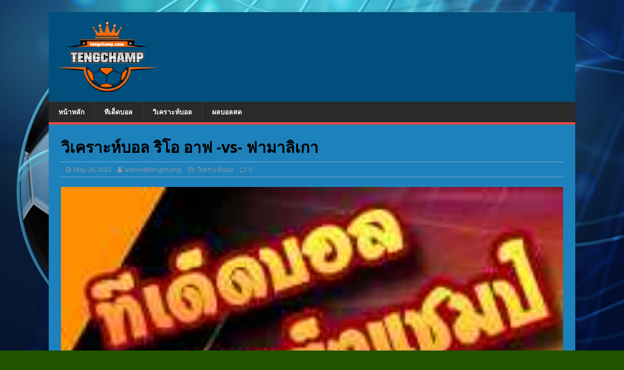

--- FILE ---
content_type: text/html; charset=UTF-8
request_url: https://www.tengchamp.com/2023/05/26/%E0%B8%A7%E0%B8%B4%E0%B9%80%E0%B8%84%E0%B8%A3%E0%B8%B2%E0%B8%B0%E0%B8%AB%E0%B9%8C%E0%B8%9A%E0%B8%AD%E0%B8%A5-%E0%B8%A3%E0%B8%B4%E0%B9%82%E0%B8%AD-%E0%B8%AD%E0%B8%B2%E0%B8%9F-vs-%E0%B8%9F%E0%B8%B2/
body_size: 11438
content:
<!DOCTYPE html>
<html class="no-js" dir="ltr" lang="en-US"
	prefix="og: https://ogp.me/ns#" >
<head>
<meta charset="UTF-8">
<!-- <meta name="viewport" content="width=device-width, initial-scale=1.0"> -->
<link rel="profile" href="http://gmpg.org/xfn/11" />
<link rel="pingback" href="https://www.tengchamp.com/xmlrpc.php" />
<title>วิเคราะห์บอล ริโอ อาฟ -vs- ฟามาลิเกา | เต็งแชมป์- ทีเด็ดบอล วิเคราะห์บอล ผลบอลสด</title>

		<!-- All in One SEO 4.4.3 - aioseo.com -->
		<meta name="description" content="วันศุกร์ที่ 26 พฤษภาคม 2566 โปรตุเกส ริโอ อาฟ -vs- ฟามาลิเกา เวลา : 01.00 น. ราคาบอล : เสมอ" />
		<meta name="robots" content="max-image-preview:large" />
		<meta name="google-site-verification" content="1xTRKjKzGf57GYVN2xlsmZ2feAeH-gm9XYWthdraJaw" />
		<link rel="canonical" href="https://www.tengchamp.com/2023/05/26/%e0%b8%a7%e0%b8%b4%e0%b9%80%e0%b8%84%e0%b8%a3%e0%b8%b2%e0%b8%b0%e0%b8%ab%e0%b9%8c%e0%b8%9a%e0%b8%ad%e0%b8%a5-%e0%b8%a3%e0%b8%b4%e0%b9%82%e0%b8%ad-%e0%b8%ad%e0%b8%b2%e0%b8%9f-vs-%e0%b8%9f%e0%b8%b2/" />
		<meta name="generator" content="All in One SEO (AIOSEO) 4.4.3" />
		<meta property="og:locale" content="en_US" />
		<meta property="og:site_name" content="เต็งแชมป์- ทีเด็ดบอล วิเคราะห์บอล ผลบอลสด |   เต็งแชมป์- ทีเด็ดบอล วิเคราะห์บอล ผลบอลสด" />
		<meta property="og:type" content="article" />
		<meta property="og:title" content="วิเคราะห์บอล ริโอ อาฟ -vs- ฟามาลิเกา | เต็งแชมป์- ทีเด็ดบอล วิเคราะห์บอล ผลบอลสด" />
		<meta property="og:description" content="วันศุกร์ที่ 26 พฤษภาคม 2566 โปรตุเกส ริโอ อาฟ -vs- ฟามาลิเกา เวลา : 01.00 น. ราคาบอล : เสมอ" />
		<meta property="og:url" content="https://www.tengchamp.com/2023/05/26/%e0%b8%a7%e0%b8%b4%e0%b9%80%e0%b8%84%e0%b8%a3%e0%b8%b2%e0%b8%b0%e0%b8%ab%e0%b9%8c%e0%b8%9a%e0%b8%ad%e0%b8%a5-%e0%b8%a3%e0%b8%b4%e0%b9%82%e0%b8%ad-%e0%b8%ad%e0%b8%b2%e0%b8%9f-vs-%e0%b8%9f%e0%b8%b2/" />
		<meta property="og:image" content="https://www.tengchamp.com/wp-content/uploads/2023/01/cropped-cropped-logo-tengchamp2-300x216-1-e1677655432478.png" />
		<meta property="og:image:secure_url" content="https://www.tengchamp.com/wp-content/uploads/2023/01/cropped-cropped-logo-tengchamp2-300x216-1-e1677655432478.png" />
		<meta property="article:published_time" content="2023-05-26T05:14:15+00:00" />
		<meta property="article:modified_time" content="2023-05-26T05:14:16+00:00" />
		<meta name="twitter:card" content="summary_large_image" />
		<meta name="twitter:title" content="วิเคราะห์บอล ริโอ อาฟ -vs- ฟามาลิเกา | เต็งแชมป์- ทีเด็ดบอล วิเคราะห์บอล ผลบอลสด" />
		<meta name="twitter:description" content="วันศุกร์ที่ 26 พฤษภาคม 2566 โปรตุเกส ริโอ อาฟ -vs- ฟามาลิเกา เวลา : 01.00 น. ราคาบอล : เสมอ" />
		<meta name="twitter:image" content="https://www.tengchamp.com/wp-content/uploads/2023/01/cropped-cropped-logo-tengchamp2-300x216-1-e1677655432478.png" />
		<script type="application/ld+json" class="aioseo-schema">
			{"@context":"https:\/\/schema.org","@graph":[{"@type":"BlogPosting","@id":"https:\/\/www.tengchamp.com\/2023\/05\/26\/%e0%b8%a7%e0%b8%b4%e0%b9%80%e0%b8%84%e0%b8%a3%e0%b8%b2%e0%b8%b0%e0%b8%ab%e0%b9%8c%e0%b8%9a%e0%b8%ad%e0%b8%a5-%e0%b8%a3%e0%b8%b4%e0%b9%82%e0%b8%ad-%e0%b8%ad%e0%b8%b2%e0%b8%9f-vs-%e0%b8%9f%e0%b8%b2\/#blogposting","name":"\u0e27\u0e34\u0e40\u0e04\u0e23\u0e32\u0e30\u0e2b\u0e4c\u0e1a\u0e2d\u0e25 \u0e23\u0e34\u0e42\u0e2d \u0e2d\u0e32\u0e1f -vs- \u0e1f\u0e32\u0e21\u0e32\u0e25\u0e34\u0e40\u0e01\u0e32 | \u0e40\u0e15\u0e47\u0e07\u0e41\u0e0a\u0e21\u0e1b\u0e4c- \u0e17\u0e35\u0e40\u0e14\u0e47\u0e14\u0e1a\u0e2d\u0e25 \u0e27\u0e34\u0e40\u0e04\u0e23\u0e32\u0e30\u0e2b\u0e4c\u0e1a\u0e2d\u0e25 \u0e1c\u0e25\u0e1a\u0e2d\u0e25\u0e2a\u0e14","headline":"\u0e27\u0e34\u0e40\u0e04\u0e23\u0e32\u0e30\u0e2b\u0e4c\u0e1a\u0e2d\u0e25 \u0e23\u0e34\u0e42\u0e2d \u0e2d\u0e32\u0e1f -vs- \u0e1f\u0e32\u0e21\u0e32\u0e25\u0e34\u0e40\u0e01\u0e32","author":{"@id":"https:\/\/www.tengchamp.com\/author\/admintengchamp\/#author"},"publisher":{"@id":"https:\/\/www.tengchamp.com\/#organization"},"image":{"@type":"ImageObject","url":"https:\/\/www.tengchamp.com\/wp-content\/uploads\/2023\/05\/td5_11zon-9.jpg","width":200,"height":200},"datePublished":"2023-05-26T05:14:15+00:00","dateModified":"2023-05-26T05:14:16+00:00","inLanguage":"en-US","mainEntityOfPage":{"@id":"https:\/\/www.tengchamp.com\/2023\/05\/26\/%e0%b8%a7%e0%b8%b4%e0%b9%80%e0%b8%84%e0%b8%a3%e0%b8%b2%e0%b8%b0%e0%b8%ab%e0%b9%8c%e0%b8%9a%e0%b8%ad%e0%b8%a5-%e0%b8%a3%e0%b8%b4%e0%b9%82%e0%b8%ad-%e0%b8%ad%e0%b8%b2%e0%b8%9f-vs-%e0%b8%9f%e0%b8%b2\/#webpage"},"isPartOf":{"@id":"https:\/\/www.tengchamp.com\/2023\/05\/26\/%e0%b8%a7%e0%b8%b4%e0%b9%80%e0%b8%84%e0%b8%a3%e0%b8%b2%e0%b8%b0%e0%b8%ab%e0%b9%8c%e0%b8%9a%e0%b8%ad%e0%b8%a5-%e0%b8%a3%e0%b8%b4%e0%b9%82%e0%b8%ad-%e0%b8%ad%e0%b8%b2%e0%b8%9f-vs-%e0%b8%9f%e0%b8%b2\/#webpage"},"articleSection":"\u0e27\u0e34\u0e40\u0e04\u0e23\u0e32\u0e30\u0e2b\u0e4c\u0e1a\u0e2d\u0e25, \u0e27\u0e34\u0e40\u0e04\u0e23\u0e32\u0e30\u0e2b\u0e4c\u0e1a\u0e2d\u0e25, \u0e40\u0e15\u0e47\u0e07\u0e41\u0e0a\u0e21\u0e1b\u0e4c"},{"@type":"BreadcrumbList","@id":"https:\/\/www.tengchamp.com\/2023\/05\/26\/%e0%b8%a7%e0%b8%b4%e0%b9%80%e0%b8%84%e0%b8%a3%e0%b8%b2%e0%b8%b0%e0%b8%ab%e0%b9%8c%e0%b8%9a%e0%b8%ad%e0%b8%a5-%e0%b8%a3%e0%b8%b4%e0%b9%82%e0%b8%ad-%e0%b8%ad%e0%b8%b2%e0%b8%9f-vs-%e0%b8%9f%e0%b8%b2\/#breadcrumblist","itemListElement":[{"@type":"ListItem","@id":"https:\/\/www.tengchamp.com\/#listItem","position":1,"item":{"@type":"WebPage","@id":"https:\/\/www.tengchamp.com\/","name":"Home","description":"\u0e40\u0e15\u0e47\u0e07\u0e41\u0e0a\u0e21\u0e1b\u0e4c- \u0e17\u0e35\u0e40\u0e14\u0e47\u0e14\u0e1a\u0e2d\u0e25 \u0e27\u0e34\u0e40\u0e04\u0e23\u0e32\u0e30\u0e2b\u0e4c\u0e1a\u0e2d\u0e25 \u0e1c\u0e25\u0e1a\u0e2d\u0e25\u0e2a\u0e14","url":"https:\/\/www.tengchamp.com\/"},"nextItem":"https:\/\/www.tengchamp.com\/2023\/#listItem"},{"@type":"ListItem","@id":"https:\/\/www.tengchamp.com\/2023\/#listItem","position":2,"item":{"@type":"WebPage","@id":"https:\/\/www.tengchamp.com\/2023\/","name":"2023","url":"https:\/\/www.tengchamp.com\/2023\/"},"nextItem":"https:\/\/www.tengchamp.com\/2023\/05\/#listItem","previousItem":"https:\/\/www.tengchamp.com\/#listItem"},{"@type":"ListItem","@id":"https:\/\/www.tengchamp.com\/2023\/05\/#listItem","position":3,"item":{"@type":"WebPage","@id":"https:\/\/www.tengchamp.com\/2023\/05\/","name":"May","url":"https:\/\/www.tengchamp.com\/2023\/05\/"},"nextItem":"https:\/\/www.tengchamp.com\/2023\/05\/26\/#listItem","previousItem":"https:\/\/www.tengchamp.com\/2023\/#listItem"},{"@type":"ListItem","@id":"https:\/\/www.tengchamp.com\/2023\/05\/26\/#listItem","position":4,"item":{"@type":"WebPage","@id":"https:\/\/www.tengchamp.com\/2023\/05\/26\/","name":"26","url":"https:\/\/www.tengchamp.com\/2023\/05\/26\/"},"nextItem":"https:\/\/www.tengchamp.com\/2023\/05\/26\/%e0%b8%a7%e0%b8%b4%e0%b9%80%e0%b8%84%e0%b8%a3%e0%b8%b2%e0%b8%b0%e0%b8%ab%e0%b9%8c%e0%b8%9a%e0%b8%ad%e0%b8%a5-%e0%b8%a3%e0%b8%b4%e0%b9%82%e0%b8%ad-%e0%b8%ad%e0%b8%b2%e0%b8%9f-vs-%e0%b8%9f%e0%b8%b2\/#listItem","previousItem":"https:\/\/www.tengchamp.com\/2023\/05\/#listItem"},{"@type":"ListItem","@id":"https:\/\/www.tengchamp.com\/2023\/05\/26\/%e0%b8%a7%e0%b8%b4%e0%b9%80%e0%b8%84%e0%b8%a3%e0%b8%b2%e0%b8%b0%e0%b8%ab%e0%b9%8c%e0%b8%9a%e0%b8%ad%e0%b8%a5-%e0%b8%a3%e0%b8%b4%e0%b9%82%e0%b8%ad-%e0%b8%ad%e0%b8%b2%e0%b8%9f-vs-%e0%b8%9f%e0%b8%b2\/#listItem","position":5,"item":{"@type":"WebPage","@id":"https:\/\/www.tengchamp.com\/2023\/05\/26\/%e0%b8%a7%e0%b8%b4%e0%b9%80%e0%b8%84%e0%b8%a3%e0%b8%b2%e0%b8%b0%e0%b8%ab%e0%b9%8c%e0%b8%9a%e0%b8%ad%e0%b8%a5-%e0%b8%a3%e0%b8%b4%e0%b9%82%e0%b8%ad-%e0%b8%ad%e0%b8%b2%e0%b8%9f-vs-%e0%b8%9f%e0%b8%b2\/","name":"\u0e27\u0e34\u0e40\u0e04\u0e23\u0e32\u0e30\u0e2b\u0e4c\u0e1a\u0e2d\u0e25 \u0e23\u0e34\u0e42\u0e2d \u0e2d\u0e32\u0e1f -vs- \u0e1f\u0e32\u0e21\u0e32\u0e25\u0e34\u0e40\u0e01\u0e32","description":"\u0e27\u0e31\u0e19\u0e28\u0e38\u0e01\u0e23\u0e4c\u0e17\u0e35\u0e48 26 \u0e1e\u0e24\u0e29\u0e20\u0e32\u0e04\u0e21 2566 \u0e42\u0e1b\u0e23\u0e15\u0e38\u0e40\u0e01\u0e2a \u0e23\u0e34\u0e42\u0e2d \u0e2d\u0e32\u0e1f -vs- \u0e1f\u0e32\u0e21\u0e32\u0e25\u0e34\u0e40\u0e01\u0e32 \u0e40\u0e27\u0e25\u0e32 : 01.00 \u0e19. \u0e23\u0e32\u0e04\u0e32\u0e1a\u0e2d\u0e25 : \u0e40\u0e2a\u0e21\u0e2d","url":"https:\/\/www.tengchamp.com\/2023\/05\/26\/%e0%b8%a7%e0%b8%b4%e0%b9%80%e0%b8%84%e0%b8%a3%e0%b8%b2%e0%b8%b0%e0%b8%ab%e0%b9%8c%e0%b8%9a%e0%b8%ad%e0%b8%a5-%e0%b8%a3%e0%b8%b4%e0%b9%82%e0%b8%ad-%e0%b8%ad%e0%b8%b2%e0%b8%9f-vs-%e0%b8%9f%e0%b8%b2\/"},"previousItem":"https:\/\/www.tengchamp.com\/2023\/05\/26\/#listItem"}]},{"@type":"Organization","@id":"https:\/\/www.tengchamp.com\/#organization","name":"\u0e40\u0e15\u0e47\u0e07\u0e41\u0e0a\u0e21\u0e1b\u0e4c-\u0e17\u0e35\u0e40\u0e14\u0e47\u0e14\u0e1a\u0e2d\u0e25 \u0e27\u0e34\u0e40\u0e04\u0e23\u0e32\u0e30\u0e2b\u0e4c\u0e1a\u0e2d\u0e25 \u0e1c\u0e25\u0e1a\u0e2d\u0e25\u0e2a\u0e14","url":"https:\/\/www.tengchamp.com\/","logo":{"@type":"ImageObject","url":"https:\/\/www.tengchamp.com\/wp-content\/uploads\/2023\/01\/cropped-cropped-logo-tengchamp2-300x216-1-e1677655432478.png","@id":"https:\/\/www.tengchamp.com\/#organizationLogo","width":200,"height":144},"image":{"@id":"https:\/\/www.tengchamp.com\/#organizationLogo"}},{"@type":"Person","@id":"https:\/\/www.tengchamp.com\/author\/admintengchamp\/#author","url":"https:\/\/www.tengchamp.com\/author\/admintengchamp\/","name":"admin@tengchamp","image":{"@type":"ImageObject","@id":"https:\/\/www.tengchamp.com\/2023\/05\/26\/%e0%b8%a7%e0%b8%b4%e0%b9%80%e0%b8%84%e0%b8%a3%e0%b8%b2%e0%b8%b0%e0%b8%ab%e0%b9%8c%e0%b8%9a%e0%b8%ad%e0%b8%a5-%e0%b8%a3%e0%b8%b4%e0%b9%82%e0%b8%ad-%e0%b8%ad%e0%b8%b2%e0%b8%9f-vs-%e0%b8%9f%e0%b8%b2\/#authorImage","url":"https:\/\/secure.gravatar.com\/avatar\/30d0024c4e84acc0e7ad66b0c38176185707b96a9a4d07f14e5cdb64ca2e6f35?s=96&d=mm&r=g","width":96,"height":96,"caption":"admin@tengchamp"}},{"@type":"WebPage","@id":"https:\/\/www.tengchamp.com\/2023\/05\/26\/%e0%b8%a7%e0%b8%b4%e0%b9%80%e0%b8%84%e0%b8%a3%e0%b8%b2%e0%b8%b0%e0%b8%ab%e0%b9%8c%e0%b8%9a%e0%b8%ad%e0%b8%a5-%e0%b8%a3%e0%b8%b4%e0%b9%82%e0%b8%ad-%e0%b8%ad%e0%b8%b2%e0%b8%9f-vs-%e0%b8%9f%e0%b8%b2\/#webpage","url":"https:\/\/www.tengchamp.com\/2023\/05\/26\/%e0%b8%a7%e0%b8%b4%e0%b9%80%e0%b8%84%e0%b8%a3%e0%b8%b2%e0%b8%b0%e0%b8%ab%e0%b9%8c%e0%b8%9a%e0%b8%ad%e0%b8%a5-%e0%b8%a3%e0%b8%b4%e0%b9%82%e0%b8%ad-%e0%b8%ad%e0%b8%b2%e0%b8%9f-vs-%e0%b8%9f%e0%b8%b2\/","name":"\u0e27\u0e34\u0e40\u0e04\u0e23\u0e32\u0e30\u0e2b\u0e4c\u0e1a\u0e2d\u0e25 \u0e23\u0e34\u0e42\u0e2d \u0e2d\u0e32\u0e1f -vs- \u0e1f\u0e32\u0e21\u0e32\u0e25\u0e34\u0e40\u0e01\u0e32 | \u0e40\u0e15\u0e47\u0e07\u0e41\u0e0a\u0e21\u0e1b\u0e4c- \u0e17\u0e35\u0e40\u0e14\u0e47\u0e14\u0e1a\u0e2d\u0e25 \u0e27\u0e34\u0e40\u0e04\u0e23\u0e32\u0e30\u0e2b\u0e4c\u0e1a\u0e2d\u0e25 \u0e1c\u0e25\u0e1a\u0e2d\u0e25\u0e2a\u0e14","description":"\u0e27\u0e31\u0e19\u0e28\u0e38\u0e01\u0e23\u0e4c\u0e17\u0e35\u0e48 26 \u0e1e\u0e24\u0e29\u0e20\u0e32\u0e04\u0e21 2566 \u0e42\u0e1b\u0e23\u0e15\u0e38\u0e40\u0e01\u0e2a \u0e23\u0e34\u0e42\u0e2d \u0e2d\u0e32\u0e1f -vs- \u0e1f\u0e32\u0e21\u0e32\u0e25\u0e34\u0e40\u0e01\u0e32 \u0e40\u0e27\u0e25\u0e32 : 01.00 \u0e19. \u0e23\u0e32\u0e04\u0e32\u0e1a\u0e2d\u0e25 : \u0e40\u0e2a\u0e21\u0e2d","inLanguage":"en-US","isPartOf":{"@id":"https:\/\/www.tengchamp.com\/#website"},"breadcrumb":{"@id":"https:\/\/www.tengchamp.com\/2023\/05\/26\/%e0%b8%a7%e0%b8%b4%e0%b9%80%e0%b8%84%e0%b8%a3%e0%b8%b2%e0%b8%b0%e0%b8%ab%e0%b9%8c%e0%b8%9a%e0%b8%ad%e0%b8%a5-%e0%b8%a3%e0%b8%b4%e0%b9%82%e0%b8%ad-%e0%b8%ad%e0%b8%b2%e0%b8%9f-vs-%e0%b8%9f%e0%b8%b2\/#breadcrumblist"},"author":{"@id":"https:\/\/www.tengchamp.com\/author\/admintengchamp\/#author"},"creator":{"@id":"https:\/\/www.tengchamp.com\/author\/admintengchamp\/#author"},"image":{"@type":"ImageObject","url":"https:\/\/www.tengchamp.com\/wp-content\/uploads\/2023\/05\/td5_11zon-9.jpg","@id":"https:\/\/www.tengchamp.com\/#mainImage","width":200,"height":200},"primaryImageOfPage":{"@id":"https:\/\/www.tengchamp.com\/2023\/05\/26\/%e0%b8%a7%e0%b8%b4%e0%b9%80%e0%b8%84%e0%b8%a3%e0%b8%b2%e0%b8%b0%e0%b8%ab%e0%b9%8c%e0%b8%9a%e0%b8%ad%e0%b8%a5-%e0%b8%a3%e0%b8%b4%e0%b9%82%e0%b8%ad-%e0%b8%ad%e0%b8%b2%e0%b8%9f-vs-%e0%b8%9f%e0%b8%b2\/#mainImage"},"datePublished":"2023-05-26T05:14:15+00:00","dateModified":"2023-05-26T05:14:16+00:00"},{"@type":"WebSite","@id":"https:\/\/www.tengchamp.com\/#website","url":"https:\/\/www.tengchamp.com\/","name":"\u0e40\u0e15\u0e47\u0e07\u0e41\u0e0a\u0e21\u0e1b\u0e4c \u0e23\u0e27\u0e21\u0e17\u0e35\u0e40\u0e14\u0e47\u0e14\u0e1a\u0e2d\u0e25 live\u0e1a\u0e2d\u0e25\u0e2a\u0e14 \u0e04\u0e23\u0e1a\u0e17\u0e38\u0e01\u0e40\u0e23\u0e37\u0e48\u0e2d\u0e07\u0e1f\u0e38\u0e15\u0e1a\u0e2d\u0e25","description":"\u0e40\u0e15\u0e47\u0e07\u0e41\u0e0a\u0e21\u0e1b\u0e4c- \u0e17\u0e35\u0e40\u0e14\u0e47\u0e14\u0e1a\u0e2d\u0e25 \u0e27\u0e34\u0e40\u0e04\u0e23\u0e32\u0e30\u0e2b\u0e4c\u0e1a\u0e2d\u0e25 \u0e1c\u0e25\u0e1a\u0e2d\u0e25\u0e2a\u0e14","inLanguage":"en-US","publisher":{"@id":"https:\/\/www.tengchamp.com\/#organization"}}]}
		</script>
		<!-- All in One SEO -->

<link rel='dns-prefetch' href='//www.googletagmanager.com' />
<link rel='dns-prefetch' href='//fonts.googleapis.com' />
<link rel="alternate" type="application/rss+xml" title=" เต็งแชมป์- ทีเด็ดบอล วิเคราะห์บอล ผลบอลสด &raquo; Feed" href="https://www.tengchamp.com/feed/" />
<link rel="alternate" type="application/rss+xml" title=" เต็งแชมป์- ทีเด็ดบอล วิเคราะห์บอล ผลบอลสด &raquo; Comments Feed" href="https://www.tengchamp.com/comments/feed/" />
<link rel="alternate" type="application/rss+xml" title=" เต็งแชมป์- ทีเด็ดบอล วิเคราะห์บอล ผลบอลสด &raquo; วิเคราะห์บอล ริโอ อาฟ -vs- ฟามาลิเกา Comments Feed" href="https://www.tengchamp.com/2023/05/26/%e0%b8%a7%e0%b8%b4%e0%b9%80%e0%b8%84%e0%b8%a3%e0%b8%b2%e0%b8%b0%e0%b8%ab%e0%b9%8c%e0%b8%9a%e0%b8%ad%e0%b8%a5-%e0%b8%a3%e0%b8%b4%e0%b9%82%e0%b8%ad-%e0%b8%ad%e0%b8%b2%e0%b8%9f-vs-%e0%b8%9f%e0%b8%b2/feed/" />
<link rel="alternate" title="oEmbed (JSON)" type="application/json+oembed" href="https://www.tengchamp.com/wp-json/oembed/1.0/embed?url=https%3A%2F%2Fwww.tengchamp.com%2F2023%2F05%2F26%2F%25e0%25b8%25a7%25e0%25b8%25b4%25e0%25b9%2580%25e0%25b8%2584%25e0%25b8%25a3%25e0%25b8%25b2%25e0%25b8%25b0%25e0%25b8%25ab%25e0%25b9%258c%25e0%25b8%259a%25e0%25b8%25ad%25e0%25b8%25a5-%25e0%25b8%25a3%25e0%25b8%25b4%25e0%25b9%2582%25e0%25b8%25ad-%25e0%25b8%25ad%25e0%25b8%25b2%25e0%25b8%259f-vs-%25e0%25b8%259f%25e0%25b8%25b2%2F" />
<link rel="alternate" title="oEmbed (XML)" type="text/xml+oembed" href="https://www.tengchamp.com/wp-json/oembed/1.0/embed?url=https%3A%2F%2Fwww.tengchamp.com%2F2023%2F05%2F26%2F%25e0%25b8%25a7%25e0%25b8%25b4%25e0%25b9%2580%25e0%25b8%2584%25e0%25b8%25a3%25e0%25b8%25b2%25e0%25b8%25b0%25e0%25b8%25ab%25e0%25b9%258c%25e0%25b8%259a%25e0%25b8%25ad%25e0%25b8%25a5-%25e0%25b8%25a3%25e0%25b8%25b4%25e0%25b9%2582%25e0%25b8%25ad-%25e0%25b8%25ad%25e0%25b8%25b2%25e0%25b8%259f-vs-%25e0%25b8%259f%25e0%25b8%25b2%2F&#038;format=xml" />
<style id='wp-img-auto-sizes-contain-inline-css' type='text/css'>
img:is([sizes=auto i],[sizes^="auto," i]){contain-intrinsic-size:3000px 1500px}
/*# sourceURL=wp-img-auto-sizes-contain-inline-css */
</style>
<style id='wp-emoji-styles-inline-css' type='text/css'>

	img.wp-smiley, img.emoji {
		display: inline !important;
		border: none !important;
		box-shadow: none !important;
		height: 1em !important;
		width: 1em !important;
		margin: 0 0.07em !important;
		vertical-align: -0.1em !important;
		background: none !important;
		padding: 0 !important;
	}
/*# sourceURL=wp-emoji-styles-inline-css */
</style>
<link rel='stylesheet' id='wp-block-library-css' href='https://www.tengchamp.com/wp-includes/css/dist/block-library/style.min.css?ver=6.9' type='text/css' media='all' />
<style id='wp-block-paragraph-inline-css' type='text/css'>
.is-small-text{font-size:.875em}.is-regular-text{font-size:1em}.is-large-text{font-size:2.25em}.is-larger-text{font-size:3em}.has-drop-cap:not(:focus):first-letter{float:left;font-size:8.4em;font-style:normal;font-weight:100;line-height:.68;margin:.05em .1em 0 0;text-transform:uppercase}body.rtl .has-drop-cap:not(:focus):first-letter{float:none;margin-left:.1em}p.has-drop-cap.has-background{overflow:hidden}:root :where(p.has-background){padding:1.25em 2.375em}:where(p.has-text-color:not(.has-link-color)) a{color:inherit}p.has-text-align-left[style*="writing-mode:vertical-lr"],p.has-text-align-right[style*="writing-mode:vertical-rl"]{rotate:180deg}
/*# sourceURL=https://www.tengchamp.com/wp-includes/blocks/paragraph/style.min.css */
</style>
<style id='global-styles-inline-css' type='text/css'>
:root{--wp--preset--aspect-ratio--square: 1;--wp--preset--aspect-ratio--4-3: 4/3;--wp--preset--aspect-ratio--3-4: 3/4;--wp--preset--aspect-ratio--3-2: 3/2;--wp--preset--aspect-ratio--2-3: 2/3;--wp--preset--aspect-ratio--16-9: 16/9;--wp--preset--aspect-ratio--9-16: 9/16;--wp--preset--color--black: #000000;--wp--preset--color--cyan-bluish-gray: #abb8c3;--wp--preset--color--white: #ffffff;--wp--preset--color--pale-pink: #f78da7;--wp--preset--color--vivid-red: #cf2e2e;--wp--preset--color--luminous-vivid-orange: #ff6900;--wp--preset--color--luminous-vivid-amber: #fcb900;--wp--preset--color--light-green-cyan: #7bdcb5;--wp--preset--color--vivid-green-cyan: #00d084;--wp--preset--color--pale-cyan-blue: #8ed1fc;--wp--preset--color--vivid-cyan-blue: #0693e3;--wp--preset--color--vivid-purple: #9b51e0;--wp--preset--gradient--vivid-cyan-blue-to-vivid-purple: linear-gradient(135deg,rgb(6,147,227) 0%,rgb(155,81,224) 100%);--wp--preset--gradient--light-green-cyan-to-vivid-green-cyan: linear-gradient(135deg,rgb(122,220,180) 0%,rgb(0,208,130) 100%);--wp--preset--gradient--luminous-vivid-amber-to-luminous-vivid-orange: linear-gradient(135deg,rgb(252,185,0) 0%,rgb(255,105,0) 100%);--wp--preset--gradient--luminous-vivid-orange-to-vivid-red: linear-gradient(135deg,rgb(255,105,0) 0%,rgb(207,46,46) 100%);--wp--preset--gradient--very-light-gray-to-cyan-bluish-gray: linear-gradient(135deg,rgb(238,238,238) 0%,rgb(169,184,195) 100%);--wp--preset--gradient--cool-to-warm-spectrum: linear-gradient(135deg,rgb(74,234,220) 0%,rgb(151,120,209) 20%,rgb(207,42,186) 40%,rgb(238,44,130) 60%,rgb(251,105,98) 80%,rgb(254,248,76) 100%);--wp--preset--gradient--blush-light-purple: linear-gradient(135deg,rgb(255,206,236) 0%,rgb(152,150,240) 100%);--wp--preset--gradient--blush-bordeaux: linear-gradient(135deg,rgb(254,205,165) 0%,rgb(254,45,45) 50%,rgb(107,0,62) 100%);--wp--preset--gradient--luminous-dusk: linear-gradient(135deg,rgb(255,203,112) 0%,rgb(199,81,192) 50%,rgb(65,88,208) 100%);--wp--preset--gradient--pale-ocean: linear-gradient(135deg,rgb(255,245,203) 0%,rgb(182,227,212) 50%,rgb(51,167,181) 100%);--wp--preset--gradient--electric-grass: linear-gradient(135deg,rgb(202,248,128) 0%,rgb(113,206,126) 100%);--wp--preset--gradient--midnight: linear-gradient(135deg,rgb(2,3,129) 0%,rgb(40,116,252) 100%);--wp--preset--font-size--small: 13px;--wp--preset--font-size--medium: 20px;--wp--preset--font-size--large: 36px;--wp--preset--font-size--x-large: 42px;--wp--preset--spacing--20: 0.44rem;--wp--preset--spacing--30: 0.67rem;--wp--preset--spacing--40: 1rem;--wp--preset--spacing--50: 1.5rem;--wp--preset--spacing--60: 2.25rem;--wp--preset--spacing--70: 3.38rem;--wp--preset--spacing--80: 5.06rem;--wp--preset--shadow--natural: 6px 6px 9px rgba(0, 0, 0, 0.2);--wp--preset--shadow--deep: 12px 12px 50px rgba(0, 0, 0, 0.4);--wp--preset--shadow--sharp: 6px 6px 0px rgba(0, 0, 0, 0.2);--wp--preset--shadow--outlined: 6px 6px 0px -3px rgb(255, 255, 255), 6px 6px rgb(0, 0, 0);--wp--preset--shadow--crisp: 6px 6px 0px rgb(0, 0, 0);}:where(.is-layout-flex){gap: 0.5em;}:where(.is-layout-grid){gap: 0.5em;}body .is-layout-flex{display: flex;}.is-layout-flex{flex-wrap: wrap;align-items: center;}.is-layout-flex > :is(*, div){margin: 0;}body .is-layout-grid{display: grid;}.is-layout-grid > :is(*, div){margin: 0;}:where(.wp-block-columns.is-layout-flex){gap: 2em;}:where(.wp-block-columns.is-layout-grid){gap: 2em;}:where(.wp-block-post-template.is-layout-flex){gap: 1.25em;}:where(.wp-block-post-template.is-layout-grid){gap: 1.25em;}.has-black-color{color: var(--wp--preset--color--black) !important;}.has-cyan-bluish-gray-color{color: var(--wp--preset--color--cyan-bluish-gray) !important;}.has-white-color{color: var(--wp--preset--color--white) !important;}.has-pale-pink-color{color: var(--wp--preset--color--pale-pink) !important;}.has-vivid-red-color{color: var(--wp--preset--color--vivid-red) !important;}.has-luminous-vivid-orange-color{color: var(--wp--preset--color--luminous-vivid-orange) !important;}.has-luminous-vivid-amber-color{color: var(--wp--preset--color--luminous-vivid-amber) !important;}.has-light-green-cyan-color{color: var(--wp--preset--color--light-green-cyan) !important;}.has-vivid-green-cyan-color{color: var(--wp--preset--color--vivid-green-cyan) !important;}.has-pale-cyan-blue-color{color: var(--wp--preset--color--pale-cyan-blue) !important;}.has-vivid-cyan-blue-color{color: var(--wp--preset--color--vivid-cyan-blue) !important;}.has-vivid-purple-color{color: var(--wp--preset--color--vivid-purple) !important;}.has-black-background-color{background-color: var(--wp--preset--color--black) !important;}.has-cyan-bluish-gray-background-color{background-color: var(--wp--preset--color--cyan-bluish-gray) !important;}.has-white-background-color{background-color: var(--wp--preset--color--white) !important;}.has-pale-pink-background-color{background-color: var(--wp--preset--color--pale-pink) !important;}.has-vivid-red-background-color{background-color: var(--wp--preset--color--vivid-red) !important;}.has-luminous-vivid-orange-background-color{background-color: var(--wp--preset--color--luminous-vivid-orange) !important;}.has-luminous-vivid-amber-background-color{background-color: var(--wp--preset--color--luminous-vivid-amber) !important;}.has-light-green-cyan-background-color{background-color: var(--wp--preset--color--light-green-cyan) !important;}.has-vivid-green-cyan-background-color{background-color: var(--wp--preset--color--vivid-green-cyan) !important;}.has-pale-cyan-blue-background-color{background-color: var(--wp--preset--color--pale-cyan-blue) !important;}.has-vivid-cyan-blue-background-color{background-color: var(--wp--preset--color--vivid-cyan-blue) !important;}.has-vivid-purple-background-color{background-color: var(--wp--preset--color--vivid-purple) !important;}.has-black-border-color{border-color: var(--wp--preset--color--black) !important;}.has-cyan-bluish-gray-border-color{border-color: var(--wp--preset--color--cyan-bluish-gray) !important;}.has-white-border-color{border-color: var(--wp--preset--color--white) !important;}.has-pale-pink-border-color{border-color: var(--wp--preset--color--pale-pink) !important;}.has-vivid-red-border-color{border-color: var(--wp--preset--color--vivid-red) !important;}.has-luminous-vivid-orange-border-color{border-color: var(--wp--preset--color--luminous-vivid-orange) !important;}.has-luminous-vivid-amber-border-color{border-color: var(--wp--preset--color--luminous-vivid-amber) !important;}.has-light-green-cyan-border-color{border-color: var(--wp--preset--color--light-green-cyan) !important;}.has-vivid-green-cyan-border-color{border-color: var(--wp--preset--color--vivid-green-cyan) !important;}.has-pale-cyan-blue-border-color{border-color: var(--wp--preset--color--pale-cyan-blue) !important;}.has-vivid-cyan-blue-border-color{border-color: var(--wp--preset--color--vivid-cyan-blue) !important;}.has-vivid-purple-border-color{border-color: var(--wp--preset--color--vivid-purple) !important;}.has-vivid-cyan-blue-to-vivid-purple-gradient-background{background: var(--wp--preset--gradient--vivid-cyan-blue-to-vivid-purple) !important;}.has-light-green-cyan-to-vivid-green-cyan-gradient-background{background: var(--wp--preset--gradient--light-green-cyan-to-vivid-green-cyan) !important;}.has-luminous-vivid-amber-to-luminous-vivid-orange-gradient-background{background: var(--wp--preset--gradient--luminous-vivid-amber-to-luminous-vivid-orange) !important;}.has-luminous-vivid-orange-to-vivid-red-gradient-background{background: var(--wp--preset--gradient--luminous-vivid-orange-to-vivid-red) !important;}.has-very-light-gray-to-cyan-bluish-gray-gradient-background{background: var(--wp--preset--gradient--very-light-gray-to-cyan-bluish-gray) !important;}.has-cool-to-warm-spectrum-gradient-background{background: var(--wp--preset--gradient--cool-to-warm-spectrum) !important;}.has-blush-light-purple-gradient-background{background: var(--wp--preset--gradient--blush-light-purple) !important;}.has-blush-bordeaux-gradient-background{background: var(--wp--preset--gradient--blush-bordeaux) !important;}.has-luminous-dusk-gradient-background{background: var(--wp--preset--gradient--luminous-dusk) !important;}.has-pale-ocean-gradient-background{background: var(--wp--preset--gradient--pale-ocean) !important;}.has-electric-grass-gradient-background{background: var(--wp--preset--gradient--electric-grass) !important;}.has-midnight-gradient-background{background: var(--wp--preset--gradient--midnight) !important;}.has-small-font-size{font-size: var(--wp--preset--font-size--small) !important;}.has-medium-font-size{font-size: var(--wp--preset--font-size--medium) !important;}.has-large-font-size{font-size: var(--wp--preset--font-size--large) !important;}.has-x-large-font-size{font-size: var(--wp--preset--font-size--x-large) !important;}
/*# sourceURL=global-styles-inline-css */
</style>

<style id='classic-theme-styles-inline-css' type='text/css'>
/*! This file is auto-generated */
.wp-block-button__link{color:#fff;background-color:#32373c;border-radius:9999px;box-shadow:none;text-decoration:none;padding:calc(.667em + 2px) calc(1.333em + 2px);font-size:1.125em}.wp-block-file__button{background:#32373c;color:#fff;text-decoration:none}
/*# sourceURL=/wp-includes/css/classic-themes.min.css */
</style>
<link rel='stylesheet' id='wp-show-posts-css' href='https://www.tengchamp.com/wp-content/plugins/wp-show-posts/css/wp-show-posts-min.css?ver=1.1.6' type='text/css' media='all' />
<link rel='stylesheet' id='mh-google-fonts-css' href='https://fonts.googleapis.com/css?family=Open+Sans:400,400italic,700,600' type='text/css' media='all' />
<link rel='stylesheet' id='mh-magazine-lite-css' href='https://www.tengchamp.com/wp-content/themes/mh-magazine-lite/style.css?ver=2.9.2' type='text/css' media='all' />
<link rel='stylesheet' id='mh-font-awesome-css' href='https://www.tengchamp.com/wp-content/themes/mh-magazine-lite/includes/font-awesome.min.css' type='text/css' media='all' />
<script type="text/javascript" src="https://www.tengchamp.com/wp-includes/js/jquery/jquery.min.js?ver=3.7.1" id="jquery-core-js"></script>
<script type="text/javascript" src="https://www.tengchamp.com/wp-includes/js/jquery/jquery-migrate.min.js?ver=3.4.1" id="jquery-migrate-js"></script>
<script type="text/javascript" src="https://www.tengchamp.com/wp-content/themes/mh-magazine-lite/js/scripts.js?ver=2.9.2" id="mh-scripts-js"></script>

<!-- Google tag (gtag.js) snippet added by Site Kit -->
<!-- Google Analytics snippet added by Site Kit -->
<script type="text/javascript" src="https://www.googletagmanager.com/gtag/js?id=GT-K4CR49K" id="google_gtagjs-js" async></script>
<script type="text/javascript" id="google_gtagjs-js-after">
/* <![CDATA[ */
window.dataLayer = window.dataLayer || [];function gtag(){dataLayer.push(arguments);}
gtag("set","linker",{"domains":["www.tengchamp.com"]});
gtag("js", new Date());
gtag("set", "developer_id.dZTNiMT", true);
gtag("config", "GT-K4CR49K");
//# sourceURL=google_gtagjs-js-after
/* ]]> */
</script>
<link rel="https://api.w.org/" href="https://www.tengchamp.com/wp-json/" /><link rel="alternate" title="JSON" type="application/json" href="https://www.tengchamp.com/wp-json/wp/v2/posts/4146" /><link rel="EditURI" type="application/rsd+xml" title="RSD" href="https://www.tengchamp.com/xmlrpc.php?rsd" />
<meta name="generator" content="WordPress 6.9" />
<link rel='shortlink' href='https://www.tengchamp.com/?p=4146' />
<meta name="generator" content="Site Kit by Google 1.170.0" /><!--[if lt IE 9]>
<script src="https://www.tengchamp.com/wp-content/themes/mh-magazine-lite/js/css3-mediaqueries.js"></script>
<![endif]-->
<meta name="generator" content="Elementor 3.14.0; features: e_dom_optimization, e_optimized_assets_loading, e_optimized_css_loading, a11y_improvements, additional_custom_breakpoints; settings: css_print_method-external, google_font-enabled, font_display-swap">
<style type="text/css" id="custom-background-css">
body.custom-background { background-color: #205400; background-image: url("https://www.tengchamp.com/wp-content/uploads/2023/08/5653874-scaled.jpg"); background-position: center center; background-size: cover; background-repeat: no-repeat; background-attachment: fixed; }
</style>
	<link rel="icon" href="https://www.tengchamp.com/wp-content/uploads/2023/01/cropped-cropped-cropped-logo-tengchamp2-300x216-1-32x32.png" sizes="32x32" />
<link rel="icon" href="https://www.tengchamp.com/wp-content/uploads/2023/01/cropped-cropped-cropped-logo-tengchamp2-300x216-1-192x192.png" sizes="192x192" />
<link rel="apple-touch-icon" href="https://www.tengchamp.com/wp-content/uploads/2023/01/cropped-cropped-cropped-logo-tengchamp2-300x216-1-180x180.png" />
<meta name="msapplication-TileImage" content="https://www.tengchamp.com/wp-content/uploads/2023/01/cropped-cropped-cropped-logo-tengchamp2-300x216-1-270x270.png" />
</head>
<body id="mh-mobile" class="wp-singular post-template-default single single-post postid-4146 single-format-standard custom-background wp-custom-logo wp-theme-mh-magazine-lite mh-right-sb elementor-default elementor-kit-5030" itemscope="itemscope" itemtype="https://schema.org/WebPage">
<div class="mh-container mh-container-outer">
<div class="mh-header-mobile-nav mh-clearfix"></div>
<header class="mh-header" itemscope="itemscope" itemtype="https://schema.org/WPHeader">
	<div class="mh-container mh-container-inner mh-row mh-clearfix">
		<div class="mh-custom-header mh-clearfix">
<div class="mh-site-identity">
<div class="mh-site-logo" role="banner" itemscope="itemscope" itemtype="https://schema.org/Brand">
<a href="https://www.tengchamp.com/" class="custom-logo-link" rel="home"><img width="200" height="144" src="https://www.tengchamp.com/wp-content/uploads/2023/01/cropped-cropped-logo-tengchamp2-300x216-1-e1677655432478.png" class="custom-logo" alt=" เต็งแชมป์- ทีเด็ดบอล วิเคราะห์บอล ผลบอลสด" decoding="async" srcset="https://www.tengchamp.com/wp-content/uploads/2023/01/cropped-cropped-logo-tengchamp2-300x216-1-e1677655432478.png 200w, https://www.tengchamp.com/wp-content/uploads/2023/01/cropped-cropped-logo-tengchamp2-300x216-1-e1677655432478-114x82.png 114w" sizes="(max-width: 200px) 100vw, 200px" /></a></div>
</div>
</div>
	</div>
	<div class="mh-main-nav-wrap">
		<nav class="mh-navigation mh-main-nav mh-container mh-container-inner mh-clearfix" itemscope="itemscope" itemtype="https://schema.org/SiteNavigationElement">
			<div class="menu-main-container"><ul id="menu-main" class="menu"><li id="menu-item-5262" class="menu-item menu-item-type-custom menu-item-object-custom menu-item-home menu-item-5262"><a href="https://www.tengchamp.com/">หน้าหลัก</a></li>
<li id="menu-item-28" class="menu-item menu-item-type-post_type menu-item-object-page menu-item-28"><a href="https://www.tengchamp.com/%e0%b8%97%e0%b8%b5%e0%b9%80%e0%b8%94%e0%b9%87%e0%b8%94%e0%b8%9a%e0%b8%ad%e0%b8%a5/">ทีเด็ดบอล</a></li>
<li id="menu-item-29" class="menu-item menu-item-type-post_type menu-item-object-page menu-item-29"><a href="https://www.tengchamp.com/%e0%b8%a7%e0%b8%b4%e0%b9%80%e0%b8%84%e0%b8%a3%e0%b8%b2%e0%b8%b0%e0%b8%ab%e0%b9%8c%e0%b8%9a%e0%b8%ad%e0%b8%a5/">วิเคราะห์บอล</a></li>
<li id="menu-item-30" class="menu-item menu-item-type-post_type menu-item-object-page menu-item-30"><a href="https://www.tengchamp.com/%e0%b8%9c%e0%b8%a5%e0%b8%9a%e0%b8%ad%e0%b8%a5%e0%b8%aa%e0%b8%94/">ผลบอลสด</a></li>
</ul></div>		</nav>
	</div>
</header> 

<div class="mh-wrapper mh-clearfix">
	<div id="main-content" class="mh-content" role="main" itemprop="mainContentOfPage"><article id="post-4146" class="post-4146 post type-post status-publish format-standard has-post-thumbnail hentry category-3 tag-13 tag-14">
	<header class="entry-header mh-clearfix"><h1 class="entry-title">วิเคราะห์บอล ริโอ อาฟ -vs- ฟามาลิเกา</h1><p class="mh-meta entry-meta">
<span class="entry-meta-date updated"><i class="fa fa-clock-o"></i><a href="https://www.tengchamp.com/2023/05/">May 26, 2023</a></span>
<span class="entry-meta-author author vcard"><i class="fa fa-user"></i><a class="fn" href="https://www.tengchamp.com/author/admintengchamp/">admin@tengchamp</a></span>
<span class="entry-meta-categories"><i class="fa fa-folder-open-o"></i><a href="https://www.tengchamp.com/category/%e0%b8%a7%e0%b8%b4%e0%b9%80%e0%b8%84%e0%b8%a3%e0%b8%b2%e0%b8%b0%e0%b8%ab%e0%b9%8c%e0%b8%9a%e0%b8%ad%e0%b8%a5/" rel="category tag">วิเคราะห์บอล</a></span>
<span class="entry-meta-comments"><i class="fa fa-comment-o"></i><a class="mh-comment-scroll" href="https://www.tengchamp.com/2023/05/26/%e0%b8%a7%e0%b8%b4%e0%b9%80%e0%b8%84%e0%b8%a3%e0%b8%b2%e0%b8%b0%e0%b8%ab%e0%b9%8c%e0%b8%9a%e0%b8%ad%e0%b8%a5-%e0%b8%a3%e0%b8%b4%e0%b9%82%e0%b8%ad-%e0%b8%ad%e0%b8%b2%e0%b8%9f-vs-%e0%b8%9f%e0%b8%b2/#mh-comments">0</a></span>
</p>
	</header>
		<div class="entry-content mh-clearfix">
<figure class="entry-thumbnail">
<img src="https://www.tengchamp.com/wp-content/uploads/2023/05/td5_11zon-9.jpg" alt="" title="วิเคราะห์บอล ริโอ อาฟ -vs- ฟามาลิเกา" />
</figure>

<p>วันศุกร์ที่ 26 พฤษภาคม  2566</p>



<p>โปรตุเกส</p>



<p class="has-light-green-cyan-color has-text-color"><strong>ริโอ อาฟ -vs- ฟามาลิเกา</strong></p>



<p><strong>เวลา : 01.00 น.</strong><br><strong>ราคาบอล : เสมอ</strong></p>



<span id="more-4146"></span>



<p><strong>สภาพความพร้อมล่าสุด</strong></p>



<p><strong>ริโอ อาฟ</strong></p>



<p>&nbsp; &nbsp; &nbsp; &nbsp; &nbsp; ไม่แปลกใจที่ผลงานจะดิ่งลงเหวแบบนี้เพราะพวกเขาไม่มีอะไรให้ต้องลุ้นแล้ว แต่คาดว่านัดส่งท้ายวันนี้จะมีการแผนการเล่นส่งท้ายด้วยการหันมาใช้ระบบ 3-5-2 เข้าสู้วาง คอสตินญ่า (33 นัด/3 ประตู) และ เปาโล วิตอร์ (24 นัด/1 ประตู) รับบทบาทเป็นสองวิงแบ็คทางฝั่งขวาและซ้ายเพื่อคอยป้อนบอลส่งต่อให้กับสองศูนย์หน้าอย่าง แฮร์นานี่ (20 นัด/2 ประตู) กับ เลโอนาร์โด รุยซ์ (24 นัด/3 ประตู) ที่จะได้จูงมือจบสกอร์คู่กันเป็นเกมที่สองติตด่อกัน</p>



<p><strong>ฟามาลิเกา</strong></p>



<p>&nbsp; &nbsp; &nbsp; &nbsp; &nbsp; ผลงานห่วยแตกไม่หยุดหลังชนะใครไม่ได้มา 6 นัดซ้อนรวมทุกรายการ สำหรับความพร้อมก่อนลงสนามมีตัวผู้เล่นบาดเจ็บค้างสต็อคอยู่ 3 รายด้วยกันแต่ไม่มีอะไรให้ต้องลุ้นแล้วคาดว่านัดนี้จะมีปรับทัพในแมตช์ส่งท้ายโดยจะให้ ฟราซิสโก้ มูร่า (แบ็คซ้าย) กับ เลอันโดร ซานก้า (กองหน้า) ได้ลุ้นออกสตาร์ทเป็นตัวจริงในวันนี้เฉกเช่นเดียวกับตำแหน่งศูนย์หน้าตัวเป้าที่จะดัน ยอห์นเดอร์ กาดิซ แข้งวัย 27 ปีรับหน้าที่ปิดบัญชี</p>



<p><strong><strong><strong><strong><strong><strong><strong><strong><strong><strong><strong><strong><strong><strong><strong><strong><strong><strong><strong><strong><strong><strong><strong><strong><strong><strong><strong><strong><strong><strong><strong><strong><strong><strong><strong><strong><strong><strong><strong><strong><strong><strong><strong><strong><strong><strong><strong><strong><strong><strong><strong><strong><strong><strong><strong><strong><strong><strong><strong><strong><strong><strong><strong><strong><strong><strong><strong><strong><strong><strong><strong><strong><strong><strong><strong><strong><strong><strong><strong><strong><strong><strong><strong><strong><strong><strong><strong><strong><strong><strong><strong><strong>ทรรศนะ tengchamp</strong></strong></strong></strong></strong></strong></strong></strong></strong></strong></strong></strong></strong></strong></strong></strong></strong></strong></strong></strong></strong></strong></strong></strong></strong></strong></strong></strong></strong></strong></strong></strong></strong></strong></strong></strong></strong></strong></strong></strong></strong></strong></strong></strong></strong></strong></strong></strong></strong></strong></strong></strong></strong></strong></strong></strong></strong></strong></strong></strong></strong></strong></strong></strong></strong></strong></strong></strong></strong></strong></strong></strong></strong></strong></strong></strong></strong></strong></strong></strong></strong></strong></strong></strong></strong></strong></strong></strong></strong></strong></strong></strong></p>



<p>&nbsp; &nbsp; &nbsp; &nbsp; &nbsp; ตัดสินใจไม่ถูกเลยทีเดียวสำหรับคู่นี้เนื่องจากอยู่ในช่วงที่ผลงานดิ่งลงเหวไม่แพ้กันเลยซึ่งก็พอเข้าใจได้เพราะทั้งสองทีมไม่มีอะไรให้ต้องลุ้นแล้ว ทำให้แมตช์นี้ขอเลือกฝั่งไปทาง ริโอ อาฟ ล่ะกันครับเนื่องจากได้เปรียบจากการลงเล่นในบ้านที่ยังพอมีทีเด็ดให้เห็นอยู่บ้างจึงกล้ารับประกันว่าการเปิดบ้านนัดนี้มีลุ้นจบด้วยสามแต้มแบบสวยๆล่ะครับ ต่างกับ ฟามาลิเกา ที่ฟอร์มเป๋แบบไม่มีที่สิ้นสุดจึงไม่แปลกใจที่ทั้งผลงานหน้าเสื่อและฟอร์มนอกบ้านจะเละเทะแบบดูไม่ได้เลยและการออกไปเยือนนัดสุดท้ายวันนี้ถ้าเล่นแบบเดิมก็รอแพ้กลับออกมาได้เลยล่ะครับ ฟันทิ้ง! วาง ริโอ อาฟ เสมอ</p>



<p><strong>ชี้ชัด : ริโอ อาฟ จ๊าบสุดๆ</strong></p>



<p><strong>ฟันธง : ริโอ อาฟ ชนะ 2-1</strong></p>
	</div><div class="entry-tags mh-clearfix"><i class="fa fa-tag"></i><ul><li><a href="https://www.tengchamp.com/tag/%e0%b8%a7%e0%b8%b4%e0%b9%80%e0%b8%84%e0%b8%a3%e0%b8%b2%e0%b8%b0%e0%b8%ab%e0%b9%8c%e0%b8%9a%e0%b8%ad%e0%b8%a5/" rel="tag">วิเคราะห์บอล</a></li><li><a href="https://www.tengchamp.com/tag/%e0%b9%80%e0%b8%95%e0%b9%87%e0%b8%87%e0%b9%81%e0%b8%8a%e0%b8%a1%e0%b8%9b%e0%b9%8c/" rel="tag">เต็งแชมป์</a></li></ul></div></article>		<h4 id="mh-comments" class="mh-widget-title mh-comment-form-title">
			<span class="mh-widget-title-inner">
				Be the first to comment			</span>
		</h4>	<div id="respond" class="comment-respond">
		<h3 id="reply-title" class="comment-reply-title">Leave a Reply <small><a rel="nofollow" id="cancel-comment-reply-link" href="/2023/05/26/%E0%B8%A7%E0%B8%B4%E0%B9%80%E0%B8%84%E0%B8%A3%E0%B8%B2%E0%B8%B0%E0%B8%AB%E0%B9%8C%E0%B8%9A%E0%B8%AD%E0%B8%A5-%E0%B8%A3%E0%B8%B4%E0%B9%82%E0%B8%AD-%E0%B8%AD%E0%B8%B2%E0%B8%9F-vs-%E0%B8%9F%E0%B8%B2/#respond" style="display:none;">Cancel reply</a></small></h3><form action="https://www.tengchamp.com/wp-comments-post.php" method="post" id="commentform" class="comment-form"><p class="comment-notes">Your email address will not be published.</p><p class="comment-form-comment"><label for="comment">Comment</label><br/><textarea id="comment" name="comment" cols="45" rows="5" aria-required="true"></textarea></p><p class="comment-form-author"><label for="author">Name </label><span class="required">*</span><br/><input id="author" name="author" type="text" value="" size="30" aria-required='true' /></p>
<p class="comment-form-email"><label for="email">Email </label><span class="required">*</span><br/><input id="email" name="email" type="text" value="" size="30" aria-required='true' /></p>
<p class="comment-form-url"><label for="url">Website</label><br/><input id="url" name="url" type="text" value="" size="30" /></p>
<p class="comment-form-cookies-consent"><input id="wp-comment-cookies-consent" name="wp-comment-cookies-consent" type="checkbox" value="yes" /><label for="wp-comment-cookies-consent">Save my name, email, and website in this browser for the next time I comment.</label></p>
<p class="form-submit"><input name="submit" type="submit" id="submit" class="submit" value="Post Comment" /> <input type='hidden' name='comment_post_ID' value='4146' id='comment_post_ID' />
<input type='hidden' name='comment_parent' id='comment_parent' value='0' />
</p></form>	</div><!-- #respond -->
		</div>
	<!-- 
<aside class="mh-widget-col-1 mh-sidebar" itemscope="itemscope" itemtype="https://schema.org/WPSideBar">		<div class="mh-widget mh-sidebar-empty">
			<h4 class="mh-widget-title">
				<span class="mh-widget-title-inner">
					Sidebar				</span>
			</h4>
			<div class="textwidget">
				Please navigate to <strong>Appearance &#8594; Widgets</strong> in your WordPress dashboard and add some widgets into the <em>Sidebar</em> widget area.			</div>
		</div></aside>

--></div>
<footer class="mh-footer" itemscope="itemscope" itemtype="https://schema.org/WPFooter">
<div class="mh-container mh-container-inner mh-footer-widgets mh-row mh-clearfix">
<div class="mh-col-1-2 mh-widget-col-2 mh-footer-2-cols  mh-footer-area mh-footer-1">
<div id="custom_html-6" class="widget_text mh-footer-widget widget_custom_html"><div class="textwidget custom-html-widget"><center>
<!-- Histats.com  (div with counter) --><div id="histats_counter"></div>
<!-- Histats.com  START  (aync)-->
<script type="text/javascript">var _Hasync= _Hasync|| [];
_Hasync.push(['Histats.start', '1,4022830,4,328,112,62,00011101']);
_Hasync.push(['Histats.fasi', '1']);
_Hasync.push(['Histats.track_hits', '']);
(function() {
var hs = document.createElement('script'); hs.type = 'text/javascript'; hs.async = true;
hs.src = ('//s10.histats.com/js15_as.js');
(document.getElementsByTagName('head')[0] || document.getElementsByTagName('body')[0]).appendChild(hs);
})();</script>
<noscript><a href="/" target="_blank"><img  src="//sstatic1.histats.com/0.gif?4022830&101" alt="" border="0"></a></noscript>
<!-- Histats.com  END  -->
</center></div></div></div>
<div class="mh-col-1-2 mh-widget-col-2 mh-footer-2-cols  mh-footer-area mh-footer-2">
<div id="text-3" class="mh-footer-widget widget_text">			<div class="textwidget"><p>ทีเด็ดบอล ทรรศนะเซียน ทีเด็ดบอลวันนี้ วิเคราะห์บอลทุกลีก จากเว็บไซต์ <a href="https://www.tengchamp.com/">tengchamp.com</a> วิเคราะห์จากประสบการณ์ของเซียนพร้อมมีสกอร์บอลให้เช็คผลทุกแมตซ์ เลือกเว็บทีเด็ดบอลแม่นๆไว้ใจเรา</p>
</div>
		</div></div>
</div>
</footer>
<div class="mh-copyright-wrap">
	<div class="mh-container mh-container-inner mh-clearfix">
		<p class="mh-copyright">Copyright &copy; 2026 | WordPress Theme by <a href="https://mhthemes.com/themes/mh-magazine/?utm_source=customer&#038;utm_medium=link&#038;utm_campaign=MH+Magazine+Lite" rel="nofollow">MH Themes</a></p>
	</div>
</div>
</div><!-- .mh-container-outer -->
<script type="speculationrules">
{"prefetch":[{"source":"document","where":{"and":[{"href_matches":"/*"},{"not":{"href_matches":["/wp-*.php","/wp-admin/*","/wp-content/uploads/*","/wp-content/*","/wp-content/plugins/*","/wp-content/themes/mh-magazine-lite/*","/*\\?(.+)"]}},{"not":{"selector_matches":"a[rel~=\"nofollow\"]"}},{"not":{"selector_matches":".no-prefetch, .no-prefetch a"}}]},"eagerness":"conservative"}]}
</script>
<div style="width:100%;text-align:center; font-size:11px; clear:both"><a target="_blank" title="Insert PHP Snippet Wordpress Plugin" href="http://xyzscripts.com/wordpress-plugins/insert-php-code-snippet/">PHP Code Snippets</a> Powered By : <a target="_blank" title="PHP Scripts & Wordpress Plugins" href="http://www.xyzscripts.com" >XYZScripts.com</a></div><script type="text/javascript" src="https://www.tengchamp.com/wp-includes/js/comment-reply.min.js?ver=6.9" id="comment-reply-js" async="async" data-wp-strategy="async" fetchpriority="low"></script>
<script id="wp-emoji-settings" type="application/json">
{"baseUrl":"https://s.w.org/images/core/emoji/17.0.2/72x72/","ext":".png","svgUrl":"https://s.w.org/images/core/emoji/17.0.2/svg/","svgExt":".svg","source":{"concatemoji":"https://www.tengchamp.com/wp-includes/js/wp-emoji-release.min.js?ver=6.9"}}
</script>
<script type="module">
/* <![CDATA[ */
/*! This file is auto-generated */
const a=JSON.parse(document.getElementById("wp-emoji-settings").textContent),o=(window._wpemojiSettings=a,"wpEmojiSettingsSupports"),s=["flag","emoji"];function i(e){try{var t={supportTests:e,timestamp:(new Date).valueOf()};sessionStorage.setItem(o,JSON.stringify(t))}catch(e){}}function c(e,t,n){e.clearRect(0,0,e.canvas.width,e.canvas.height),e.fillText(t,0,0);t=new Uint32Array(e.getImageData(0,0,e.canvas.width,e.canvas.height).data);e.clearRect(0,0,e.canvas.width,e.canvas.height),e.fillText(n,0,0);const a=new Uint32Array(e.getImageData(0,0,e.canvas.width,e.canvas.height).data);return t.every((e,t)=>e===a[t])}function p(e,t){e.clearRect(0,0,e.canvas.width,e.canvas.height),e.fillText(t,0,0);var n=e.getImageData(16,16,1,1);for(let e=0;e<n.data.length;e++)if(0!==n.data[e])return!1;return!0}function u(e,t,n,a){switch(t){case"flag":return n(e,"\ud83c\udff3\ufe0f\u200d\u26a7\ufe0f","\ud83c\udff3\ufe0f\u200b\u26a7\ufe0f")?!1:!n(e,"\ud83c\udde8\ud83c\uddf6","\ud83c\udde8\u200b\ud83c\uddf6")&&!n(e,"\ud83c\udff4\udb40\udc67\udb40\udc62\udb40\udc65\udb40\udc6e\udb40\udc67\udb40\udc7f","\ud83c\udff4\u200b\udb40\udc67\u200b\udb40\udc62\u200b\udb40\udc65\u200b\udb40\udc6e\u200b\udb40\udc67\u200b\udb40\udc7f");case"emoji":return!a(e,"\ud83e\u1fac8")}return!1}function f(e,t,n,a){let r;const o=(r="undefined"!=typeof WorkerGlobalScope&&self instanceof WorkerGlobalScope?new OffscreenCanvas(300,150):document.createElement("canvas")).getContext("2d",{willReadFrequently:!0}),s=(o.textBaseline="top",o.font="600 32px Arial",{});return e.forEach(e=>{s[e]=t(o,e,n,a)}),s}function r(e){var t=document.createElement("script");t.src=e,t.defer=!0,document.head.appendChild(t)}a.supports={everything:!0,everythingExceptFlag:!0},new Promise(t=>{let n=function(){try{var e=JSON.parse(sessionStorage.getItem(o));if("object"==typeof e&&"number"==typeof e.timestamp&&(new Date).valueOf()<e.timestamp+604800&&"object"==typeof e.supportTests)return e.supportTests}catch(e){}return null}();if(!n){if("undefined"!=typeof Worker&&"undefined"!=typeof OffscreenCanvas&&"undefined"!=typeof URL&&URL.createObjectURL&&"undefined"!=typeof Blob)try{var e="postMessage("+f.toString()+"("+[JSON.stringify(s),u.toString(),c.toString(),p.toString()].join(",")+"));",a=new Blob([e],{type:"text/javascript"});const r=new Worker(URL.createObjectURL(a),{name:"wpTestEmojiSupports"});return void(r.onmessage=e=>{i(n=e.data),r.terminate(),t(n)})}catch(e){}i(n=f(s,u,c,p))}t(n)}).then(e=>{for(const n in e)a.supports[n]=e[n],a.supports.everything=a.supports.everything&&a.supports[n],"flag"!==n&&(a.supports.everythingExceptFlag=a.supports.everythingExceptFlag&&a.supports[n]);var t;a.supports.everythingExceptFlag=a.supports.everythingExceptFlag&&!a.supports.flag,a.supports.everything||((t=a.source||{}).concatemoji?r(t.concatemoji):t.wpemoji&&t.twemoji&&(r(t.twemoji),r(t.wpemoji)))});
//# sourceURL=https://www.tengchamp.com/wp-includes/js/wp-emoji-loader.min.js
/* ]]> */
</script>
</body>
</html>



<!-- แบนเนอร์ด้านซ้าย  
<div id="banner-left" class="side-banner left">
	  <div class="banner-content">
    <span class="close-btn" onclick="closeBanner('banner-left')">&times;</span>
    <div class="banner-images">
      <a href="https://login.octo168.com/register?f=NTk1OTU5NTk1OQ==" target="_blank">
        <img src="https://www.tengchamp.com/img/banner_left_right/Banner07.gif" alt="Banner Left">
      </a>
      <a href="https://login.octo168.com/register?f=NTk1OTU5NTk1OQ==" target="_blank">
        <img src="https://www.tengchamp.com/img/banner_left_right/Banner09.gif" alt="Banner Right">
      </a>
    </div>
  </div>
  <div class="banner-content">
    <span class="close-btn" onclick="closeBanner('banner-left')">&times;</span>
    <div class="banner-images">
      <a href="https://login.octo168.com/register?f=NTk1OTU5NTk1OQ==" target="_blank">
        <img src="https://www.tengchamp.com/img/banner_left_right/Banner01.gif" alt="Banner Left">
      </a>
      <a href="https://login.octo168.com/register?f=NTk1OTU5NTk1OQ==" target="_blank">
        <img src="https://www.tengchamp.com/img/banner_left_right/Banner02.gif" alt="Banner Right">
      </a>
    </div>
  </div>
  <div class="banner-content">
    <span class="close-btn" onclick="closeBanner('banner-left')">&times;</span>
    <div class="banner-images">
      <a href="https://login.octo168.com/register?f=NTk1OTU5NTk1OQ==" target="_blank">
        <img src="https://www.tengchamp.com/img/banner_left_right/Banner05.gif" alt="Banner Left">
      </a>
      <a href="https://login.octo168.com/register?f=NTk1OTU5NTk1OQ==" target="_blank">
        <img src="https://www.tengchamp.com/img/banner_left_right/Banner04.gif" alt="Banner Right">
      </a>
    </div>
  </div>
</div>

 
<div id="banner-right" class="side-banner right">
<div class="banner-content">
    <span class="close-btn" onclick="closeBanner('banner-right')">&times;</span>
    <div class="banner-images">
      <a href="https://login.octo168.com/register?f=NTk1OTU5NTk1OQ==" target="_blank">
        <img src="https://www.tengchamp.com/img/banner_left_right/Banner08.gif" alt="Banner Right">
      </a>
      <a href="https://login.octo168.com/register?f=NTk1OTU5NTk1OQ==" target="_blank">
        <img src="https://www.tengchamp.com/img/banner_left_right/Banner10.gif" alt="Banner Right">
      </a>
    </div>
  </div>
  <div class="banner-content">
    <span class="close-btn" onclick="closeBanner('banner-right')">&times;</span>
    <div class="banner-images">
      <a href="https://login.octo168.com/register?f=NTk1OTU5NTk1OQ==" target="_blank">
        <img src="https://www.tengchamp.com/img/banner_left_right/Banner03.gif" alt="Banner Right">
      </a>
      <a href="https://login.octo168.com/register?f=NTk1OTU5NTk1OQ==" target="_blank">
        <img src="https://www.tengchamp.com/img/banner_left_right/Banner04.gif" alt="Banner Right">
      </a>
    </div>
  </div>
  <div class="banner-content">
    <span class="close-btn" onclick="closeBanner('banner-right')">&times;</span>
    <div class="banner-images">
      <a href="https://login.octo168.com/register?f=NTk1OTU5NTk1OQ==" target="_blank">
        <img src="https://www.tengchamp.com/img/banner_left_right/Banner06.gif" alt="Banner Right">
      </a>
      <a href="https://login.octo168.com/register?f=NTk1OTU5NTk1OQ==" target="_blank">
        <img src="https://www.tengchamp.com/img/banner_left_right/Banner02.gif" alt="Banner Right">
      </a>
    </div>
  </div>
</div>
-->
<script>
// ฟังก์ชันปิดแบนเนอร์
function closeBanner(bannerId) {
  var banner = document.getElementById(bannerId);
  if (banner) {
    banner.style.display = 'none';  // ซ่อนแบนเนอร์
  }
}
</script>


 

 